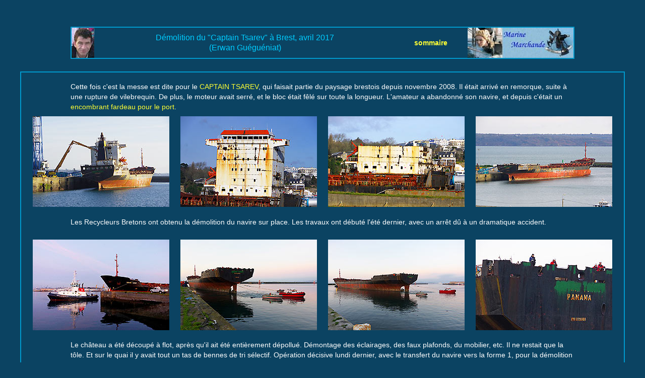

--- FILE ---
content_type: text/html
request_url: https://www.marine-marchande.net/Petits_Reportages/Guegueniat/Captain%20Tsarev/0-Captain-Tsarev.html
body_size: 2759
content:
<!DOCTYPE html PUBLIC "-//W3C//DTD XHTML 1.0 Transitional//EN" "http://www.w3.org/TR/xhtml1/DTD/xhtml1-transitional.dtd">
<html xmlns="http://www.w3.org/1999/xhtml">
<head>
<meta http-equiv="Content-Type" content="text/html; charset=utf-8" />
<title>Captain Tsarev</title>

<link href="../../stylesArctic.css" rel="stylesheet" type="text/css" />
<style type="text/css">
<!--
.Style1 {font-size: 16px;
	color: #00CCFF;
}
-->
</style>
</head>

<body>
<p>&nbsp;</p>
<table width="1000" border="1" align="center" cellpadding="0" cellspacing="0" bordercolor="#0099CC">
  <tr>
    <td><table width="100%" border="0" cellspacing="0" cellpadding="0">
      <tr>
        <td width="5%"><img src="../Guegueniat.jpg" width="45" height="60" /></td>
        <td width="62%"><div align="center" class="Style1">
              <div align="center" class="Style1">Démolition du &quot;Captain Tsarev&quot; à Brest, avril 2017<br />
            (Erwan Guéguéniat)</div></td>
        <td width="15%"><div align="center">
            <a href="../../sommaire.htm"><strong>sommaire</strong></a></td>
        <td width="18%"><div align="right">
            <a href="http://www.marine-marchande.net/plan.htm"><img src="../../../babaw.jpg" width="210" height="60" border="0" /></a></td>
      </tr>
    </table></td>
  </tr>
</table>
    <br />
  <table width="1200" border="1" align="center" cellpadding="0" cellspacing="0" bordercolor="#0099CC">
  <tr align="center">
    <td><table width="1000" border="0" align="center" cellpadding="0" cellspacing="0">
      <tr>
        <td height="78" valign="bottom">Cette fois c'est la messe est dite pour le<a href="http://www.marine-marchande.net/Jourlejour/AujourleJour-181.htm#tsarev" target="_blank"> CAPTAIN TSAREV</a>, qui faisait partie du paysage brestois depuis novembre 2008.
Il était arrivé en remorque, suite à une rupture de vilebrequin. De plus, le moteur avait serré, et le bloc était fêlé sur toute la longueur. L'amateur a abandonné son navire, et depuis c'était un <a href="http://www.marine-marchande.net/Jourlejour2/AujourleJour-324.html#tsar" target="_blank">encombrant fardeau pour le port</a>.</td>
      </tr>
    </table>
    <table width="98%" border="0" align="center" cellpadding="0" cellspacing="0">
      <tr align="center">
        <td height="199"><a href="01.html"><img src="01-Captain-Tsarev-v.jpg" width="271" height="180" /></a></td>
        <td><a href="02.html"><img src="02-Captain-Tsarev-v.jpg" width="271" height="180" /></a></td>
        <td><a href="03.html"><img src="03-Captain-Tsarev-v.jpg" width="271" height="180" /></a></td>
        <td><a href="04.html"><img src="04-Captain-Tsarev-v.jpg" width="271" height="180" /></a></td>
      </tr>
    </table>
      <table width="1000" border="0" align="center" cellpadding="0" cellspacing="0">
        <tr>
          <td height="40">Les Recycleurs Bretons ont obtenu la démolition du navire sur place. Les travaux ont débuté l'été dernier, avec un arrêt dû à un dramatique accident. </td>
        </tr>
      </table>
      <table width="98%" border="0" align="center" cellpadding="0" cellspacing="0">
        <tr align="center">
          <td height="210"><a href="05.html"><img src="05-Captain-Tsarev-v.jpg" width="271" height="180" /></a></td>
          <td><a href="06.html"><img src="06-Captain-Tsarev-v.jpg" width="271" height="180" /></a></td>
          <td><a href="07.html"><img src="07-Captain-Tsarev-v.jpg" width="271" height="180" /></a></td>
          <td><a href="08.html"><img src="08-Captain-Tsarev-v.jpg" width="271" height="180" /></a></td>
        </tr>
      </table>
      <table width="1000" border="0" align="center" cellpadding="0" cellspacing="0">
        <tr>
          <td height="88">Le <a name="1" id="1"></a>château a été découpé à flot, après qu'il ait été entièrement dépollué. Démontage des éclairages, des faux plafonds, du mobilier, etc. Il ne restait que la tôle. Et sur le quai il y avait tout un tas de bennes de tri sélectif. Opération décisive lundi dernier, avec le transfert du navire vers la forme 1, pour la démolition proprement dite. Cette opération a nécessité un remorqueur Boluda, 16 lamaneurs, les docks masters de chez Damen, le personnel de la CCI. Et bien sûr un pilote.
          Le dauphin brestois a suivi toute la manœuvre, il est resté près des deux canots lamaneurs en flèche arrière. Difficile de l'attraper au bon moment.</td>
        </tr>
      </table>
      <table width="98%" border="0" align="center" cellpadding="0" cellspacing="0">
        <tr align="center">
          <td><a href="09.html"><img src="09-Captain-Tsarev-v.jpg" width="271" height="180" /></a></td>
          <td><a href="10.html"><img src="10-Captain-Tsarev-v.jpg" width="271" height="180" /></a></td>
          <td><a href="11.html"><img src="11-Captain-Tsarev-v.jpg" width="271" height="180" /></a></td>
          <td><a href="12.html"><img src="12-Captain-Tsarev-v.jpg" width="271" height="180" /></a></td>
        </tr>
      </table>
      <table width="1000" border="0" align="center" cellpadding="0" cellspacing="0">
        <tr>
          <td height="161" valign="middle"><p> Le navire est entré en marche arrière dans la forme, car il avait été décidé que ce seraient deux canots lamaneurs qui tireraient derrière. Ainsi des chaînes avaient été maillées sur les organeaux de manutention de l'hélice et du safran.
    Manœuvre assez délicate. Certes le pauvre Captain Tsarev ne risquait pas grand chose, par contre il ne fallait pas créer de dégâts sur l'infrastructure. En fin de manœuvre, l’équipage du ROBUSTE a rangé les deux remorques en Dynema.
    En effet, le Captain Tsarev était totalement privé d'énergie. Les treuils hydrauliques étaient HS depuis fort longtemps. De plus, dans le cadre de la dépollution du navire, les caisses à huile ont été vidangées et nettoyées, dont bien entendu les caisses à huile des centrales hydrauliques des treuils et guindeaux.
    Les lamaneurs, bien que costauds et nombreux, auraient eu du mal à virer à bord et capeler la lourde remorque du ROBUSTE. Voilà pourquoi le Dynema a été choisi.</p>
          </td>
        </tr>
      </table>
      <table width="98%" border="0" align="center" cellpadding="0" cellspacing="0">
        <tr align="center">
          <td height="210"><a href="13.html"><img src="13-Captain-Tsarev-v.jpg" width="271" height="180" /></a></td>
          <td><a href="14.html"><img src="14-Captain-Tsarev-v.jpg" width="271" height="180" /></a></td>
          <td><a href="15.html"><img src="15-Captain-Tsarev-v.jpg" width="271" height="180" /></a></td>
          <td><a href="16.html"><img src="16-Captain-Tsarev-v.jpg" width="271" height="180" /></a></td>
        </tr>
      </table>
      <table width="98%" border="0" align="center" cellpadding="0" cellspacing="0">
        <tr align="center">
          <td height="210"><a name="2" id="2"></a><a href="17.html"><img src="17-Captain-Tsarev-v.jpg" width="271" height="180" /></a><br />
          &nbsp;</td>
          <td><a href="18.html"><img src="18-Captain-Tsarev-v.jpg" width="271" height="180" /></a><br />
          &nbsp;</td>
          <td><a href="19.html"><img src="19-Captain-Tsarev-v.jpg" width="271" height="180" /></a><br />
          Un groupe de la lamaneurs prend la pose <br />
          pour la photo souvenir</td>
          <td>&nbsp;</td>
        </tr>
      </table>
      <table width="98%" border="0" align="center" cellpadding="0" cellspacing="0">
        <tr align="center">
          <td width="1%" height="210">&nbsp;</td>
          <td width="33%"><a href="20.html"><img src="20-Captain-Tsarev-v.jpg" width="271" height="180" /></a><br />
          Pour le peintre<a href="http://www.marine-marchande.net/Artistes/Donne/0-Donne.html" target="_blank"> Benoît Donne</a>, une dernière vue<br /> 
          de l'ancre bâbord à poste. </td>
          <td width="35%"><a href="21.html"><img src="21-Captain-Tsarev-v.jpg" width="271" height="180" /></a><br />
            Il ne reste plus qu'à centrer le navire <br />
          pour son échouage.</td>
          <td width="31%"><a href="22.html"><img src="22-Captain-Tsarev-v.jpg" width="271" height="180" /></a><br />
          Une vue de la corne, qui ne sifflera plus jamais, <br />
          sauf si elle est conservée par un collectionneur.</td>
        </tr>
      </table>
      <table width="98%" border="0" align="center" cellpadding="0" cellspacing="0">
        <tr align="center">
          <td height="210"><a href="23.html"><img src="23-Captain-Tsarev-v.jpg" width="271" height="180" /></a></td>
          <td><a href="24.html"><img src="24-Captain-Tsarev-v.jpg" width="271" height="180" /></a></td>
          <td><a href="25.html"><img src="25-Captain-Tsarev-v.jpg" width="271" height="180" /></a></td>
          <td><a href="26.html"><img src="26-Captain-Tsarev-v.jpg" width="271" height="180" /></a></td>
        </tr>
      </table>
    <table width="1000" border="0" align="center" cellpadding="0" cellspacing="0">
          <tr>
            <td>Mise en place de la coupée, débarquement du pilote. Un fois échoué, le Captain Tsarev montre sa carène, en presque neuf ans une certaine biodiversité semble s'y être installée, et s'y plaire.
              
              Le navire aurait pu être échoué sans attinage, mais le dockmaster m'a expliqué qu'il fallait en faire un, même léger, de façon à ne pas risquer d'abîmer le radier de la cale </td>
          </tr>
        </table>
  </tr>
</table>
  <br />
  <table width="1000" border="1" align="center" cellpadding="0" cellspacing="0" bordercolor="#0099CC">
    <tr align="center">
      <td height="34" bordercolor="#0099CC">Cette page appartient à Marine-marchande.net</td>
    </tr>
  </table>  
  <p><br />
  </p>
  <p>&nbsp;</p>
<p>&nbsp;</p>
  <p>&nbsp;</p>
  <p>&nbsp;</p>
  <p>&nbsp;</p>
  <p>&nbsp;</p>
</body>
</html>


--- FILE ---
content_type: text/css
request_url: https://www.marine-marchande.net/Petits_Reportages/stylesArctic.css
body_size: 510
content:
/*
 * Combined style sheet for the index pages and the slide pages.
 */

/* Style for all bodies. */
body {
	font-family: Arial, Helvetica, sans-serif;
	font-size: 14px;
	background-color: #0B4362;
	color: #FFFFFF;
	margin: 0;
	font-style: normal;
	line-height: 25px;


}
.retrait {text-indent: 50px;}

/* Style for all table cells. */
td {font-family: Arial, Helvetica, sans-serif;
	font-size: 14px;
	line-height: 20px;}


/* Put a border on all generated images */
.image {
	border:0px solid black; margin:0; 
}

/* Align the content of the cells on the index pages to the center and bottom. */

/* Remove the margin under the images on the index pages. */
#index .image {
	margin-left: 0;
	margin-right: 0;
	margin-bottom: 0;
}

/* Margins on the slide pages. */
body#slide {
	margin: 5;
}

/* Highlight the image name on the slide pages. */
#slide .name {
	font-weight: bold;
	font-size: 12px;
}

/* Header */
h1 {
	font-size: 30px;
	font-weight: bold;
	margin-bottom : 0px;
	color : White;
}

/* Custom link styles */
a:active {
	color: #FFFF33; font-family: Arial, Helvetica, sans-serif; font-size: 14px; text-decoration: none
; font-style: normal
}

a:visited {
	text-decoration: none;
	color: #FFFF33
; font-family: Arial, Helvetica, sans-serif; font-size: 14px; font-style: normal
}

a:hover {
	text-decoration: none;
	color: #FFCC33; font-family: Arial, Helvetica, sans-serif; font-size: 14px; font-style: normal
}

a:link {
	text-decoration: none;
	color: #FFFF33; font-family: Arial, Helvetica, sans-serif; font-size: 14px
; font-style: normal
}

a img {border:none}

	
.lientable {
	padding-left: 10px;

}
.lientablegrand {
	margin-left: 20px;
}
